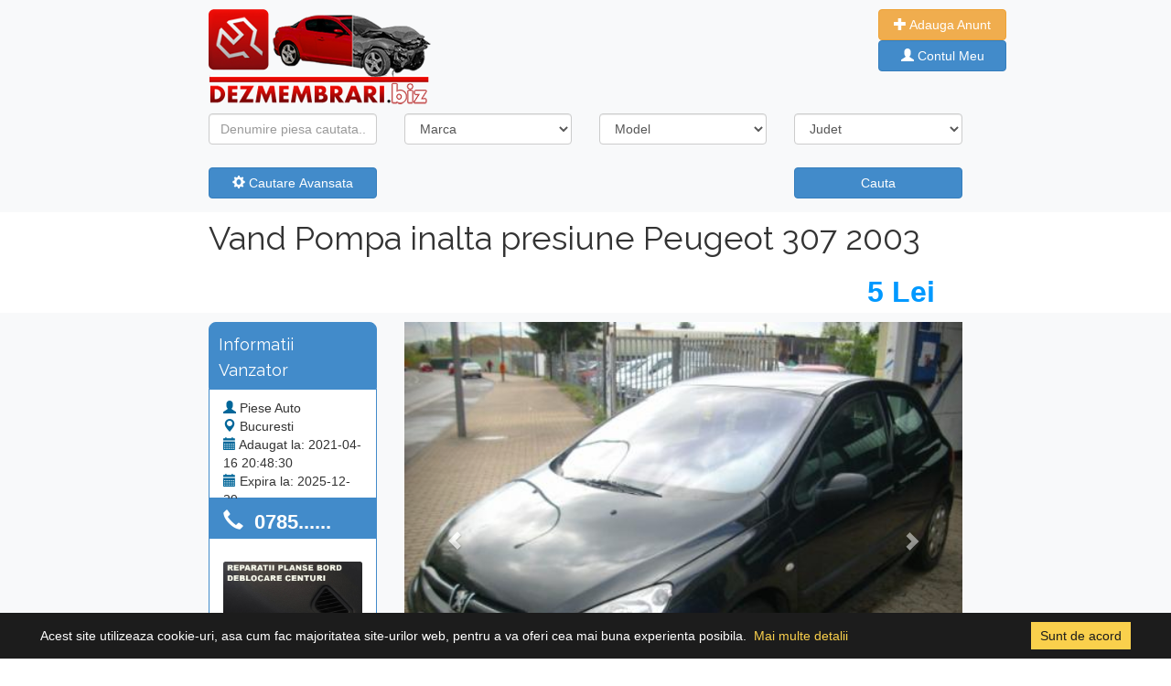

--- FILE ---
content_type: text/html; charset=UTF-8
request_url: https://www.dezmembrari.biz/vand-pompa-inalta-presiune-peugeot-307-2003-4774.html
body_size: 7304
content:
<!doctype html>
<html lang="en">
  <head>
	<!-- Global site tag (gtag.js) - Google Analytics -->
<script async src="https://www.googletagmanager.com/gtag/js?id=UA-55876044-1"></script>
<script async src="https://pagead2.googlesyndication.com/pagead/js/adsbygoogle.js?client=ca-pub-8990998194584200"
     crossorigin="anonymous"></script>    <!-- Required meta tags -->
    <meta charset="utf-8">
	<link rel="icon" type="image/png" href="https://www.dezmembrari.biz/favicon.png"/>
    <meta name="viewport" content="width=device-width, initial-scale=1, shrink-to-fit=no">
	<title>Vand Pompa inalta presiune Peugeot 307 2003 | [Dezmembrari.Biz]</title>
	<meta name="description" content="Pompa inalta presiune Peugeot 307 din 2003 dezmembrari. Pompa inalta presiune 307, piese auto Peugeot 307 an fabricatie 2003 motor 1.6 benzina din dezmembrari. Dezmembram Peugeot 307 din 2003 piese diverse. Trimitem in orice oras prin curierat rapid. Pompa">
    <style> @import url('https://fonts.googleapis.com/css?family=Raleway'); </style>
    <link rel="stylesheet" href="https://cdn.jsdelivr.net/npm/bootstrap@4.6.0/dist/css/bootstrap.min.css" >
	<link href="//netdna.bootstrapcdn.com/bootstrap/3.1.0/css/bootstrap.min.css" rel="stylesheet" id="bootstrap-css">
    <link rel="stylesheet"  href="https://www.dezmembrari.biz/style/css/general.css"/>
	<script src="https://ajax.googleapis.com/ajax/libs/jquery/1.9.1/jquery.min.js"></script> 
    <script src="https://www.dezmembrari.biz/style/cookit.js"></script>
	<link rel="stylesheet"  href="https://www.dezmembrari.biz/style/cookit.css"/>

	 <script type="text/javascript">
		$(document).ready(function() {
				$.cookit();
		});
		function modele(){
				$.ajax ({
				  type: 'POST',
				  url: 'https://www.dezmembrari.biz/modele.php',
				  data: $('#cautare').serialize() + "&location=modele",
				  success: function(data){
						$('#modele').html(data)
				  }				  
				});
		}
		function redirect(){
				$.ajax ({
				  type: 'POST',
				  url: 'https://www.dezmembrari.biz/redirect.php',
				  data: $('#cautare').serialize() + "&location=modele",
				  success: function(data){
						$('#redirectlink').html(data)
				  }				  
				});
		}
		function addsubgrupa(){
				$.ajax ({
				  type: 'POST',
				  url: 'https://www.dezmembrari.biz/valori.php',
				  data: $('#adaugaAnunt').serialize() + "&location=subgrupa",
				  success: function(data){
						$('#subgrupe').html(data)
				  }
				  
				});		
		}
		function viewTelefon(){
				$.ajax ({
				  type: 'POST',
				  url: 'https://www.dezmembrari.biz/telefon.php',
				  data: $('#telefon').serialize() + "&location=modele",
				  success: function(data){
						$('#telefonView').html(data)
				  }				  
				});
		}
  </script>
  <style>
  .fixed-height {
		max-height: 540px;
	    max-width: 80%;
	}
	.modal.and.carousel {
		position: fixed;
		margin: auto;
		z-index: 10000 !important;
	}
  </style>
  <script type="text/javascript">
  $(document).ready(function () {
  		$(".modal-dialog").css("width", "90%");
  });
  </script>
  </head>
  <body>
	<div class="row justify-content-center bg-light ml-0 mr-0 shadow" data-spy="affix"  data-offset-top="197">
    <div class="col-md-2 pt-3">
      <a href="https://www.dezmembrari.biz/" title="Dezmembrari"><img src="https://www.dezmembrari.biz/images/dezmembraribiz.png" alt="Logo"></a>
	</div>
	<div class="col-md-5 pt-3 ">     		
    		</div>
	<div class="col-md-1 pt-3 ml-0 pl-0">
      		<div class="">
            <a class="btn btn-warning" href="https://www.dezmembrari.biz/adauga-anunt.php" role="button" style="color:#fff; width: 140px;"><i class="glyphicon glyphicon-plus white"></i> Adauga Anunt</a>
            </div>
			            <div class="">
            <a class="btn btn-primary" href="https://www.dezmembrari.biz/autentificare.php" role="button" style="color:#fff; width: 140px;"><i class="glyphicon glyphicon-user white"></i> Contul Meu</a>
            </div>
			      </div>
</div>	<form action="rezultate-cautare.php" method="post" id="cautare">
<input type="hidden" name="cautare" value="cauta" />
<div class="container-fluid bg-light ">
	<div class="row align-items-center justify-content-center">            	        
                        <div class="col-md-2 pt-3">
                           <div class="form-group ">
                              <input name="text" type="text" value="" placeholder="Denumire piesa cautata..." id="inputState" class="form-control">                               
                           </div>
                        </div>
                		<div class="col-md-2 pt-3">
                           <div class="form-group">
                              <select name="marca" id="inputState" class="form-control" onchange="modele()">
                                <option value="0" selected>Marca</option>
                                										<option value="acura"  >Acura</option>
																				<option value="aixam"  >Aixam</option>
																				<option value="alfa-romeo"  >Alfa Romeo</option>
																				<option value="aro"  >ARO</option>
																				<option value="asia"  >Asia</option>
																				<option value="aston-martin"  >Aston Martin</option>
																				<option value="audi"  >Audi</option>
																				<option value="austin"  >Austin</option>
																				<option value="austin-morris"  >Austin Morris</option>
																				<option value="austin-rover"  >Austin Rover</option>
																				<option value="autobianchi"  >Autobianchi</option>
																				<option value="bentley"  >Bentley</option>
																				<option value="bmw"  >BMW</option>
																				<option value="brilliance"  >Brilliance</option>
																				<option value="bugatti"  >Bugatti</option>
																				<option value="caterham"  >Caterham</option>
																				<option value="chatenet"  >Chatenet</option>
																				<option value="chery"  >Chery</option>
																				<option value="chevrolet"  >Chevrolet</option>
																				<option value="chrysler"  >Chrysler</option>
																				<option value="citroen"  >Citroen</option>
																				<option value="comarth"  >Comarth</option>
																				<option value="dacia"  >Dacia</option>
																				<option value="daewoo"  >Daewoo</option>
																				<option value="daf"  >DAF</option>
																				<option value="daihatsu"  >Daihatsu</option>
																				<option value="de-lorean"  >De Lorean</option>
																				<option value="detomaso"  >DeTomaso</option>
																				<option value="dfsk"  >DFSK</option>
																				<option value="dkw"  >DKW</option>
																				<option value="dodge"  >Dodge</option>
																				<option value="dr"  >DR</option>
																				<option value="eagle"  >Eagle</option>
																				<option value="excalibur"  >Excalibur</option>
																				<option value="faw"  >FAW</option>
																				<option value="ferrari"  >Ferrari</option>
																				<option value="fiat"  >Fiat</option>
																				<option value="ford"  >Ford</option>
																				<option value="gaz"  >Gaz</option>
																				<option value="geely"  >Geely</option>
																				<option value="gmc"  >GMC</option>
																				<option value="gonow"  >Gonow</option>
																				<option value="grecav"  >Grecav</option>
																				<option value="gwm"  >GWM</option>
																				<option value="holden"  >Holden</option>
																				<option value="honda"  >Honda</option>
																				<option value="hummer"  >Hummer</option>
																				<option value="hyundai"  >Hyundai</option>
																				<option value="ims"  >IMS</option>
																				<option value="infiniti"  >Infiniti</option>
																				<option value="innocenti"  >Innocenti</option>
																				<option value="isuzu"  >Isuzu</option>
																				<option value="iveco"  >Iveco</option>
																				<option value="jaguar"  >Jaguar</option>
																				<option value="jeep"  >Jeep</option>
																				<option value="kaipan"  >Kaipan</option>
																				<option value="kia"  >Kia</option>
																				<option value="lada"  >Lada</option>
																				<option value="lamborghini"  >Lamborghini</option>
																				<option value="lancia"  >Lancia</option>
																				<option value="land-rover"  >Land Rover</option>
																				<option value="lexus"  >Lexus</option>
																				<option value="lincoln"  >Lincoln</option>
																				<option value="lingier"  >Lingier</option>
																				<option value="lotus"  >Lotus</option>
																				<option value="lti"  >LTI</option>
																				<option value="luaz"  >LuAZ</option>
																				<option value="mahindra"  >Mahindra</option>
																				<option value="maruti"  >Maruti</option>
																				<option value="maserati"  >Maserati</option>
																				<option value="maybach"  >Maybach</option>
																				<option value="mazda"  >Mazda</option>
																				<option value="mclaren"  >McLaren</option>
																				<option value="mercedes"  >Mercedes Benz</option>
																				<option value="mercury"  >Mercury</option>
																				<option value="mg"  >MG</option>
																				<option value="microcar"  >Microcar</option>
																				<option value="mini"  >Mini</option>
																				<option value="mitsubishi"  >Mitsubishi</option>
																				<option value="morgan"  >Morgan</option>
																				<option value="moskvitch"  >Moskvitch</option>
																				<option value="nissan"  >Nissan</option>
																				<option value="nsu"  >NSU</option>
																				<option value="nysa"  >Nysa</option>
																				<option value="oldsmobile"  >Oldsmobile</option>
																				<option value="oltcit"  >Oltcit</option>
																				<option value="opel"  >Opel</option>
																				<option value="peugeot"  >Peugeot</option>
																				<option value="piaggio"  >Piaggio</option>
																				<option value="plymouth"  >Plymouth</option>
																				<option value="polonez"  >Polonez</option>
																				<option value="pontiac"  >Pontiac</option>
																				<option value="porsche"  >Porsche</option>
																				<option value="proton"  >Proton</option>
																				<option value="rayton-fissore"  >Rayton Fissore</option>
																				<option value="renault"  >Renault</option>
																				<option value="rolls-royce"  >Rolls Royce</option>
																				<option value="rover"  >Rover</option>
																				<option value="saab"  >Saab</option>
																				<option value="samsung"  >Samsung</option>
																				<option value="santana"  >Santana</option>
																				<option value="saturn"  >Saturn</option>
																				<option value="scion"  >Scion</option>
																				<option value="seat"  >Seat</option>
																				<option value="shuanghuan"  >Shuanghuan</option>
																				<option value="skoda"  >Skoda</option>
																				<option value="smart"  >Smart</option>
																				<option value="ssang-yong"  >Ssang Yong</option>
																				<option value="subaru"  >Subaru</option>
																				<option value="suzuki"  >Suzuki</option>
																				<option value="syrena"  >Syrena</option>
																				<option value="talbot"  >Talbot</option>
																				<option value="tarpan"  >Tarpan</option>
																				<option value="tata"  >Tata</option>
																				<option value="tatra"  >Tatra</option>
																				<option value="tavria"  >Tavria</option>
																				<option value="tesla"  >Tesla</option>
																				<option value="toyota"  >Toyota</option>
																				<option value="trabant"  >Trabant</option>
																				<option value="triumph"  >Triumph</option>
																				<option value="tvr"  >TVR</option>
																				<option value="uaz"  >Uaz</option>
																				<option value="vauxhall"  >Vauxhall</option>
																				<option value="volskwagen"  >Volskwagen</option>
																				<option value="volvo"  >Volvo</option>
																				<option value="warszawa"  >Warszawa</option>
																				<option value="wartburg"  >Wartburg</option>
																				<option value="wolga"  >Wolga</option>
																				<option value="yugo"  >Yugo</option>
																				<option value="zaporozec"  >Zaporozec</option>
																				<option value="zastava"  >Zastava</option>
																				<option value="zuk"  >Zuk</option>
										 
                              </select>
                           </div>
                        </div>
                        <div class="col-md-2 pt-3">
                            <div class="form-group" id="modele">
                              <select name="model" id="inputState" class="form-control">
                                <option value="0" selected>Model</option>
                                                              </select>
                            </div>
                        </div>
                        
                        <div class="col-md-2 pt-3">
                           <div class="form-group">
                              <select name="judet" id="inputState" class="form-control">
                                <option value="0" selected>Judet</option>
                                										<option value="1"  >Alba</option>
																				<option value="2"  >Arad</option>
																				<option value="3"  >Arges</option>
																				<option value="4"  >Bacau</option>
																				<option value="5"  >Bihor</option>
																				<option value="6"  >Bistrita Nasaud</option>
																				<option value="7"  >Botosani</option>
																				<option value="8"  >Braila</option>
																				<option value="9"  >Brasov</option>
																				<option value="10"  >Bucuresti</option>
																				<option value="11"  >Buzau</option>
																				<option value="12"  >Calarasi</option>
																				<option value="13"  >Caras Severin</option>
																				<option value="14"  >Cluj</option>
																				<option value="15"  >Constanta</option>
																				<option value="16"  >Covasna</option>
																				<option value="17"  >Dimbovita</option>
																				<option value="18"  >Dolj</option>
																				<option value="19"  >Galati</option>
																				<option value="20"  >Giurgiu</option>
																				<option value="21"  >Gorj</option>
																				<option value="22"  >Harghuta</option>
																				<option value="23"  >Hunedoara</option>
																				<option value="24"  >Ialomita</option>
																				<option value="25"  >Iasi</option>
																				<option value="26"  >Ilfov</option>
																				<option value="27"  >Maramures</option>
																				<option value="28"  >Mehedinti</option>
																				<option value="29"  >Mures</option>
																				<option value="30"  >Neamt</option>
																				<option value="31"  >Olt</option>
																				<option value="32"  >Prahova</option>
																				<option value="33"  >Salaj</option>
																				<option value="34"  >Satu Mare</option>
																				<option value="35"  >Sibiu</option>
																				<option value="36"  >Suceava</option>
																				<option value="37"  >Teleorman</option>
																				<option value="38"  >Timis</option>
																				<option value="39"  >Tulcea</option>
																				<option value="41"  >Valcea</option>
																				<option value="40"  >Vaslui</option>
																				<option value="42"  >Vrancea</option>
										 
                              </select>
                           </div>
                        </div>
	</div>                    
	<div id="filter-panel" class="collapse filter-panel">                                    
		<div class="row align-items-center justify-content-center">        
                        <div class="col-md-2 pt-3">
                           <div class="form-group">
                              <select name="grupa" id="inputState" class="form-control">
                                <option value="0" selected>Grupa Piese</option>
                                <option value="2">Accesorii</option><option value="3">Ambreiaj</option><option value="4">Caroserie</option><option value="5">Cutie viteze</option><option value="6">Distributie</option><option value="8">Electrice motor</option><option value="9">Instaltie electrica</option><option value="7">Interior</option><option value="10">Motor</option><option value="1">Orice Piesa</option><option value="11">Sistem aer clima</option><option value="12">Sistem alimentare</option><option value="13">Sistem aprindere</option><option value="14">Sistem comfort</option><option value="15">Sistem de evacuare</option><option value="16">Sistem directie</option><option value="17">Sistem franare</option><option value="18">Sistem iluminare</option><option value="19">Sistem informatii</option><option value="20">Sistem injectie</option><option value="21">Sistem racire motor</option><option value="22">Sistem siguranta</option><option value="23">Sistem suspensie</option><option value="24">Sistem tractare</option><option value="25">Sistem transmisie</option><option value="26">Subansamble roti</option>                              </select>
                           </div>
                        </div>
                        <div class="col-md-2 pt-3">
                            <div class="form-group">
                              <select name="deLa" id="inputState" class="form-control">
                                <option value="0" selected>An de la</option>
                                <option value="2026"  >2026</option><option value="2025"  >2025</option><option value="2024"  >2024</option><option value="2023"  >2023</option><option value="2022"  >2022</option><option value="2021"  >2021</option><option value="2020"  >2020</option><option value="2019"  >2019</option><option value="2018"  >2018</option><option value="2017"  >2017</option><option value="2016"  >2016</option><option value="2015"  >2015</option><option value="2014"  >2014</option><option value="2013"  >2013</option><option value="2012"  >2012</option><option value="2011"  >2011</option><option value="2010"  >2010</option><option value="2009"  >2009</option><option value="2008"  >2008</option><option value="2007"  >2007</option><option value="2006"  >2006</option><option value="2005"  >2005</option><option value="2004"  >2004</option><option value="2003"  >2003</option><option value="2002"  >2002</option><option value="2001"  >2001</option><option value="2000"  >2000</option><option value="1999"  >1999</option><option value="1998"  >1998</option><option value="1997"  >1997</option><option value="1996"  >1996</option><option value="1995"  >1995</option><option value="1994"  >1994</option><option value="1993"  >1993</option><option value="1992"  >1992</option><option value="1991"  >1991</option><option value="1990"  >1990</option><option value="1989"  >1989</option><option value="1988"  >1988</option><option value="1987"  >1987</option><option value="1986"  >1986</option><option value="1985"  >1985</option><option value="1984"  >1984</option><option value="1983"  >1983</option><option value="1982"  >1982</option><option value="1981"  >1981</option><option value="1980"  >1980</option>                              </select>
                            </div>
                        </div>
                        <div class="col-md-2 pt-3">
                            <div class="form-group">
                              <select name="panaLa" id="inputState" class="form-control">
                                <option value="0" selected>An pana la</option>
                                <option value="2026"  >2026</option><option value="2025"  >2025</option><option value="2024"  >2024</option><option value="2023"  >2023</option><option value="2022"  >2022</option><option value="2021"  >2021</option><option value="2020"  >2020</option><option value="2019"  >2019</option><option value="2018"  >2018</option><option value="2017"  >2017</option><option value="2016"  >2016</option><option value="2015"  >2015</option><option value="2014"  >2014</option><option value="2013"  >2013</option><option value="2012"  >2012</option><option value="2011"  >2011</option><option value="2010"  >2010</option><option value="2009"  >2009</option><option value="2008"  >2008</option><option value="2007"  >2007</option><option value="2006"  >2006</option><option value="2005"  >2005</option><option value="2004"  >2004</option><option value="2003"  >2003</option><option value="2002"  >2002</option><option value="2001"  >2001</option><option value="2000"  >2000</option><option value="1999"  >1999</option><option value="1998"  >1998</option><option value="1997"  >1997</option><option value="1996"  >1996</option><option value="1995"  >1995</option><option value="1994"  >1994</option><option value="1993"  >1993</option><option value="1992"  >1992</option><option value="1991"  >1991</option><option value="1990"  >1990</option><option value="1989"  >1989</option><option value="1988"  >1988</option><option value="1987"  >1987</option><option value="1986"  >1986</option><option value="1985"  >1985</option><option value="1984"  >1984</option><option value="1983"  >1983</option><option value="1982"  >1982</option><option value="1981"  >1981</option><option value="1980"  >1980</option>                              </select>
                            </div>
                        </div>
                        <div class="col-md-2 pt-3">
                           
                        </div>                        
		</div>                                                    
	</div>   
	<div class="row align-items-center justify-content-center">    
		   <div class="col-md-2 pt-3">
				<div class="form-group">
					<button type="button" class="btn btn-primary btn-block" data-toggle="collapse" data-target="#filter-panel">
            		<span class="glyphicon glyphicon-cog"></span> Cautare Avansata</button>
                </div>
           </div>
           <div class="col-md-4 pt-3">
           		<div class="form-group"></div>
           </div>
           <div class="col-md-2 pt-3">
           		<div class="form-group">
           		<button type="button" onclick="redirect()" class="btn btn-primary btn-block">Cauta</button>
           </div>
	</div>
</div>
</form>
</div>
<div id="redirectlink"></div>	 <div class="row justify-content-center bg-white ml-0 mr-0">
     	<div class="col-8 header">
        <span class="float-left"><h1>Vand Pompa inalta presiune Peugeot 307 2003</h1></span> <span class="float-right pret">5 Lei</span>
        </div>    
     </div>     
     <div class="row justify-content-center bg-light ml-0 mr-0">  
     	<!-- Left Info -->
        <div class="col-md-2 pt-3">
            <div class="col-md-12 pt-3 firstTopBox"><h4>Informatii Vanzator</h4></div>
            <div class="col-md-12 pt-3 secondTopBox">
                <i class="glyphicon glyphicon-user blue"></i> <span class="mr-2">Piese Auto</span><br>
                <i class="glyphicon glyphicon-map-marker blue"></i> <span class="mr-2">Bucuresti</span><br>
                <i class="glyphicon glyphicon-calendar blue"></i> <span class="mr-2">Adaugat la: 2021-04-16 20:48:30</span><br>
                <i class="glyphicon glyphicon-calendar blue"></i> <span class="mr-2">Expira la: 2025-12-29</span><br>
                                <i class="glyphicon glyphicon-tasks blue"></i> <span class="mr-2">Anunturi utilizator: 0</span>
                
            </div>
            <form id="telefon" method="post">
            <input type="hidden" name="idAnunt" value="4774" />
            <div id="telefonView">
            <a href="#" onclick="viewTelefon()">
            <div class="col-md-12 pt-3 phoneTopBox">
            	<i class="glyphicon glyphicon-earphone white"></i> <span class="mr-2">&nbsp;0785......</span><br>
            </div>
            </a>
            </div>
            </form>
            <div class="col-md-12 pt-3" style="border:1px solid #428bca; background:#fff;">
             	<img class="img-fluid rounded mt-4 mb-2" src="https://www.dezmembrari.biz/promo/3f75126fb23380b299b51758ba9e7471-8.jpg" alt="Card image cap">
<img class="img-fluid rounded mt-2 mb-3" src="https://www.dezmembrari.biz/promo/1f04b9bbcf1dcfe98a257960471230b9-8.jpg" alt="Card image cap">            <br>
			</div>
			<br>
        </div>
        <!-- Left Info End -->   
        <!-- Content Gallery -->    
        <div class="col-md-6 pt-3 ">
			<!--Gallery-->
			<div id="myCarousel" class="carousel slide" data-ride="carousel" >
			  <!-- Indicators -->
			  			  <ol class="carousel-indicators">
										<li data-target="#myCarousel" data-slide-to="1"></li>
								  </ol>
			  <!-- Wrapper for slides -->
			  <div class="carousel-inner">
				  									<div  class="item active" >
									  <a href="#lightbox" data-toggle="modal"><img src="https://www.dezmembrari.biz/uploads/pompa-inalta-presiune-peugeot-307-din-dezmembrari-4774-26.JPG" class="d-block w-100 fixed-height img-fluid" style="object-fit: cover;" alt="Vand Pompa inalta presiune Peugeot 307 2003"></a>
									</div>
												  </div>

			  <!-- Left and right controls -->
			  <a class="left carousel-control" href="#myCarousel" data-slide="prev">
				<span class="glyphicon glyphicon-chevron-left"></span>
				<span class="sr-only">Previous</span>
			  </a>
			  <a class="right carousel-control" href="#myCarousel" data-slide="next">
				<span class="glyphicon glyphicon-chevron-right"></span>
				<span class="sr-only">Next</span>
			  </a>
			</div>
			
			<!--Gallery END-->            
			<!--NEW MODAL-->
			<div class="modal fade and carousel slide" id="lightbox" role="dialog">
            <div class="modal-dialog modal-xl">
                <div class="modal-content">
                    <div class="modal-header">
						<h4 class="modal-title">Vand Pompa inalta presiune Peugeot 307 2003</h4>
                        <button type="button" class="close float-left" data-dismiss="modal">&times;</button>
                        
                    </div>
                    <div class="modal-body helpModal phpModal">
                        <div class="carousel-inner">
					 
					 					  	<div class="item active">
						  <img src="https://www.dezmembrari.biz/uploads/pompa-inalta-presiune-peugeot-307-din-dezmembrari-4774-26.JPG" alt="Foto 1">
						</div>
					  	 
					  
				  </div><!-- /.carousel-inner -->
				  <a class="left carousel-control" href="#lightbox" role="button" data-slide="prev">
					<span class="glyphicon glyphicon-chevron-left"></span>
				  </a>
				  <a class="right carousel-control" href="#lightbox" role="button" data-slide="next">
					<span class="glyphicon glyphicon-chevron-right"></span>
				  </a>
                    </div>
					
                </div>
            </div>
        </div>
		<!--END NEW MODAL-->
        <!--Gallery End-->
		</div>
		<!-- Content Gallery End -->    
</div>
<!-- Tabs Content -->
<div class="row justify-content-center bg-white ml-0 mr-0">
    <div class="col-md-8 pt-3">
        <!-- Tabs -->
        <ul class="nav nav-tabs" id="myTab" role="tablist">
          <li class="nav-item">
            <a class="nav-link active" id="home-tab" data-toggle="tab" href="#home" role="tab" aria-controls="home" aria-selected="false"><h3>Vand Pompa inalta presiune Peugeot 307 2003</h3></a>
          </li>
        </ul>    
        <div class="tab-content shadow">
          <div class="tab-pane active" id="home" role="tabpanel" aria-labelledby="home-tab">
              <!-- Detalii Anunt -->
              <div class="col-md-8 pt-3" style="padding-bottom:10px;">
                  <div style="border-bottom:1px solid #ccc;">
                   <em><h2>Informatii generale</h2></em><br />
                   	<div class="row pb-3">
                        <div class="col-sm txtFaraL">
                          Marca
                        </div>
                        <div class="col-sm txtCuL">
                          <a href="https://www.dezmembrari.biz/peugeot/">Peugeot</a>
                        </div>
                        <div class="col-sm txtFaraL">
                          Model
                        </div>
                        <div class="col-sm txtCuL">
                          <a href="https://www.dezmembrari.biz/peugeot/peugeot-307/">307</a>
                        </div>
                        <div class="col-sm"></div>
                      </div>
                      <div class="row">
                        <div class="col-sm txtFaraL">
                          Grupa Piese
                        </div>
                        <div class="col-sm txtCuL">
                          <a href="https://www.dezmembrari.biz/peugeot/peugeot-307/?grupa=20">Sistem injectie</a>
                        </div>
                        <div class="col-sm txtFaraL">
                          An Fabricatie
                        </div>
                        <div class="col-sm txtCuL">
                          <a title="Piese auto Peugeot 307 2003">2003</a>
                        </div>
                        <div class="col-sm"></div>
                      </div>
                      
                      <br />
                      </div> 
                      
                      <div style="padding:10px 0px 10px 0px;" class="text-justify">
                      <em><h2>Descriere Anunt</h2></em><br />
                      Pompa inalta presiune Peugeot 307 din 2003 dezmembrari. Pompa inalta presiune 307, piese auto Peugeot 307 an fabricatie 2003 motor 1.6 benzina din dezmembrari. Dezmembram Peugeot 307 din 2003 piese diverse. Trimitem in orice oras prin curierat rapid. Pompa inalta presiune 307, este in stare buna.                          
                      </div>                
              </div>
              <div class="col-md-4 pt-3">
             	 <a href="https://accounts.binance.com/en/register?ref=17875118" target="_blank"><img src="images/invest-1.png" class="rounded responsive"></a>              </div>
               
              <!-- Detalii Anunt End -->
          </div>
          <div class="tab-pane" id="profile" role="tabpanel" aria-labelledby="profile-tab">
          	<div class="col-md-8 pt-3" style="padding-bottom:10px;">
                  <div style="border-bottom:1px solid #ccc;">
                   <em><h2>Trimite un mesaj vanzatorului</h2></em><br />
                  </div>
            </div>
          
          </div>
          <div class="tab-pane" id="messages" role="tabpanel" aria-labelledby="messages-tab">...</div>
        <div style="clear:both;"></div>
        </div>
    
    <script>
      $(function () {
        $('#myTab li:first-child a').tab('show')
      })
    </script>
	<!-- Tabs Content End -->
   </div>
</div>
<!-- Tabs Content -->
<br />         
     <div class="row justify-content-center bg-light ml-0 mr-0">&nbsp;</div>
<div class="row justify-content-center bg-white ml-0 mr-0">
<div class="col-md-8 pt-3">
	<section>
       		
	</section>
<p>&nbsp;</p>
</div>
</div>	 <div class="container-fluid bg-secondary pb-3" style="min-height:150px;">
<div class="row align-items-center justify-content-center">
      <div class="col-8 footer pb-5">      	
        <div class="col-md-3 pt-5">
        	<ul class="footer-menu">
                <li><u><strong>ARTICOLE / STIRI / AUTO</strong></u></li>
                                        <li><a class="text-white" href="https://www.dezmembrari.biz/articole-auto/plansa-de-bord-mercedes-ml-reparata_39/" title="Plansa de bord Mercedes ML reparata">Plansa de bord Mercedes ML repar</a></li>
                                                <li><a class="text-white" href="https://www.dezmembrari.biz/articole-auto/reparatie-plansa-bord-seat-leon-2011_52/" title="Reparatie plansa bord Seat Leon 2011">Reparatie plansa bord Seat Leon </a></li>
                                                <li><a class="text-white" href="https://www.dezmembrari.biz/articole-auto/reparatie-plansa-bord-nissan-qashquai_26/" title="Reparatie plansa bord Nissan Qashquai">Reparatie plansa bord Nissan Qas</a></li>
                                                <li><a class="text-white" href="https://www.dezmembrari.biz/articole-auto/reconditionare-plansa-de-bord-volkswagen-jetta-201_50/" title="Reconditionare plansa de bord Volkswagen Jetta 201">Reconditionare plansa de bord Vo</a></li>
                                                <li><a class="text-white" href="https://www.dezmembrari.biz/articole-auto/reconditionare-plansa-de-bord-volkswagen-passat-b7_25/" title="Reconditionare plansa de bord Volkswagen Passat B7">Reconditionare plansa de bord Vo</a></li>
                                                <li><a class="text-white" href="https://www.dezmembrari.biz/articole-auto/plansa-bord-land-rover-free-lander-reconditionata_27/" title="Plansa bord Land Rover Free Lander reconditionata">Plansa bord Land Rover Free Land</a></li>
                                                       
            </ul>       
        </div>
        <div class="col-md-1 pl-0 ml-0"></div>
        <div class="col-md-3 pt-5">
        	<ul class="footer-menu">
                <li><u><strong>INFORMATII UTILE</strong></u></li>
                <li><a class="text-white" href="https://www.dezmembrari.biz/despre-noi.php">Despre noi</a></li>
                <li><a class="text-white" href="https://www.dezmembrari.biz/conditii-de-utilizare.php">Condiții de utilizare</a></li>
                <li><a class="text-white" href="https://www.dezmembrari.biz/contact.php">Contact</a></li>
                <li><a class="text-white" href="https://www.dezmembrari.biz/harta-site.php">Harta site</a></li>
                <li><a class="text-white" href="https://www.dezmembrari.biz/publicitate.php">Publicitate</a></li>
				<li><a class="text-white" href="https://www.dezmembrari.biz/rezultate-cautare.php?">Dezmembrari Auto</a></li> 
            </ul>       
        </div>
        <div class="col-md-1 pl-0 ml-0"></div>
        <div class="col-md-3 pt-5">
        	<ul class="footer-menu">
                <li><u><strong>PARTENERI</strong></u></li>
                <li><a class="text-white" title="Reparatie plansa bord" href="https://reparatiiborduri.ro/" target="_blank">Reparatii planse bord</a></li>
                <li><a class="text-white" href="#">Tapiterie auto bucuresti</a></li>
                <li><a class="text-white" href="#">Tapiterie plafon auto</a></li>
                <li><a class="text-white" title="Centuri siguranta colorate" href="http://www.centuricolorate.ro/" target="_blank">Centuri siguranta colorate</a></li>              
            </ul>       
        </div>      
      
      </div>      
</div>
<!-- Copyright -->
  <div class="footer-copyright text-center text-white">
  		© 2026 Copyright: <a href="https://www.dezmembrari.biz/" class="text-info"> [Dezmembrari.Biz]</a>
  </div>
  <!-- Copyright -->
</div>
<!-- jQuery first, then Popper.js, then Bootstrap JS -->    
<script src="https://cdnjs.cloudflare.com/ajax/libs/popper.js/1.14.3/umd/popper.min.js" integrity="sha384-ZMP7rVo3mIykV+2+9J3UJ46jBk0WLaUAdn689aCwoqbBJiSnjAK/l8WvCWPIPm49" crossorigin="anonymous"></script>
<script src="https://cdnjs.cloudflare.com/ajax/libs/lightgallery/1.2.19/js/lightgallery-all.min.js"></script>
<script src="https://maxcdn.bootstrapcdn.com/bootstrap/3.3.7/js/bootstrap.min.js"></script> 
<script>
  window.dataLayer = window.dataLayer || [];
  function gtag(){dataLayer.push(arguments);}
  gtag('js', new Date());

  gtag('config', 'UA-55876044-1');
</script> 

  <script>
	  var myCarousel = document.querySelector('#myCarousel')
		var carousel = new bootstrap.Carousel(myCarousel, {
		  interval: 2000,
		  wrap: false
		})
  </script>

  </body>
</html>

--- FILE ---
content_type: text/html; charset=utf-8
request_url: https://www.google.com/recaptcha/api2/aframe
body_size: 268
content:
<!DOCTYPE HTML><html><head><meta http-equiv="content-type" content="text/html; charset=UTF-8"></head><body><script nonce="1w8xQQX2r-tYi9A5FKC3bg">/** Anti-fraud and anti-abuse applications only. See google.com/recaptcha */ try{var clients={'sodar':'https://pagead2.googlesyndication.com/pagead/sodar?'};window.addEventListener("message",function(a){try{if(a.source===window.parent){var b=JSON.parse(a.data);var c=clients[b['id']];if(c){var d=document.createElement('img');d.src=c+b['params']+'&rc='+(localStorage.getItem("rc::a")?sessionStorage.getItem("rc::b"):"");window.document.body.appendChild(d);sessionStorage.setItem("rc::e",parseInt(sessionStorage.getItem("rc::e")||0)+1);localStorage.setItem("rc::h",'1768854403313');}}}catch(b){}});window.parent.postMessage("_grecaptcha_ready", "*");}catch(b){}</script></body></html>